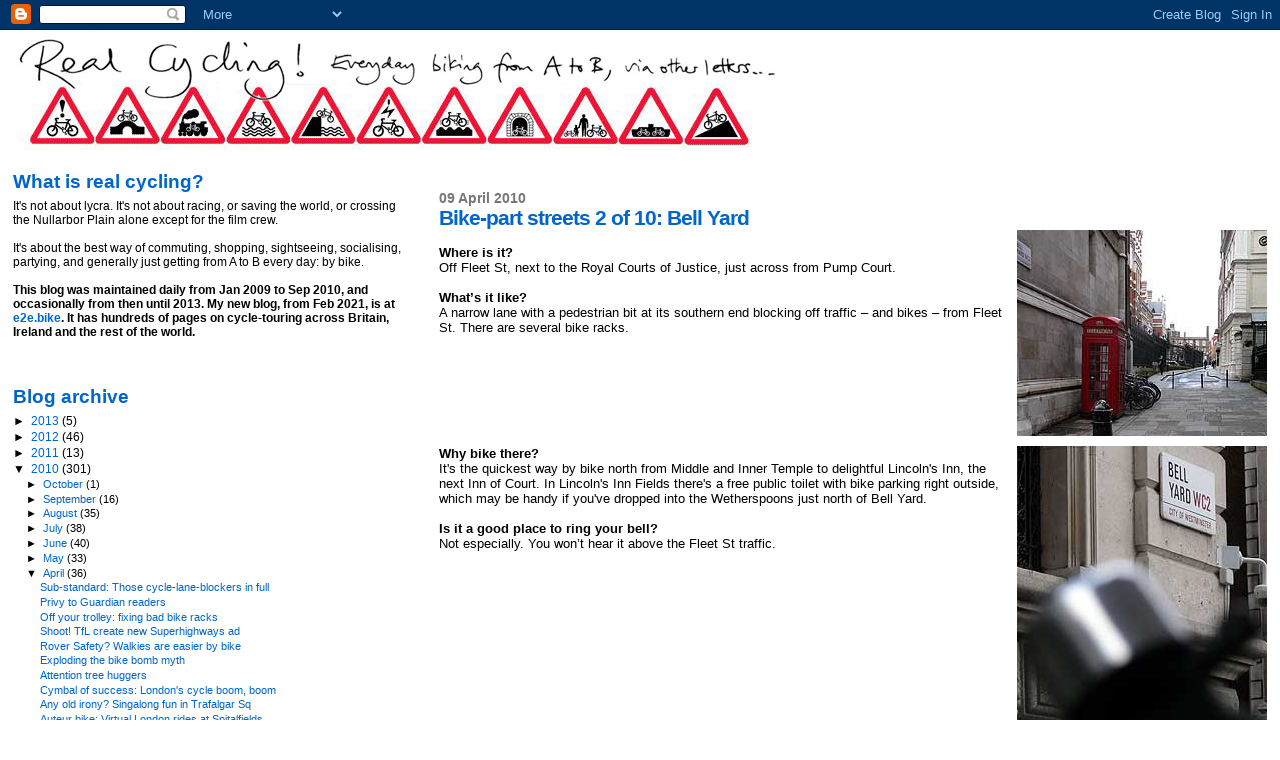

--- FILE ---
content_type: text/html; charset=UTF-8
request_url: https://realcycling.blogspot.com/2010/04/bike-part-streets-2-of-10-bell-yard.html
body_size: 8860
content:
<!DOCTYPE html>
<html dir='ltr'>
<head>
<link href='https://www.blogger.com/static/v1/widgets/2944754296-widget_css_bundle.css' rel='stylesheet' type='text/css'/>
<meta content='text/html; charset=UTF-8' http-equiv='Content-Type'/>
<meta content='blogger' name='generator'/>
<link href='https://realcycling.blogspot.com/favicon.ico' rel='icon' type='image/x-icon'/>
<link href='http://realcycling.blogspot.com/2010/04/bike-part-streets-2-of-10-bell-yard.html' rel='canonical'/>
<link rel="alternate" type="application/atom+xml" title="Real cycling - Atom" href="https://realcycling.blogspot.com/feeds/posts/default" />
<link rel="alternate" type="application/rss+xml" title="Real cycling - RSS" href="https://realcycling.blogspot.com/feeds/posts/default?alt=rss" />
<link rel="service.post" type="application/atom+xml" title="Real cycling - Atom" href="https://www.blogger.com/feeds/8570734860219292199/posts/default" />

<link rel="alternate" type="application/atom+xml" title="Real cycling - Atom" href="https://realcycling.blogspot.com/feeds/3962137167828148796/comments/default" />
<!--Can't find substitution for tag [blog.ieCssRetrofitLinks]-->
<link href='https://blogger.googleusercontent.com/img/b/R29vZ2xl/AVvXsEiTWdzI8LwI3EECSGPqQC4iFJOchc9bCrxpL1osO9cFtp7Y1iNwpa3ei2kEgFvOqe7YvP2Ghh5iFmWFuBB35upPHpWCEO5Vy3L3ZY48qSmQFZJvv6mIASjvIgglTwcrIdsJwrCjIyRpl_Y/s400/bell2.jpg' rel='image_src'/>
<meta content='http://realcycling.blogspot.com/2010/04/bike-part-streets-2-of-10-bell-yard.html' property='og:url'/>
<meta content='Bike-part streets 2 of 10: Bell Yard' property='og:title'/>
<meta content='Where is it? Off Fleet St, next to the Royal Courts of Justice, just across from Pump Court. What’s it like? A narrow lane with a pedestrian...' property='og:description'/>
<meta content='https://blogger.googleusercontent.com/img/b/R29vZ2xl/AVvXsEiTWdzI8LwI3EECSGPqQC4iFJOchc9bCrxpL1osO9cFtp7Y1iNwpa3ei2kEgFvOqe7YvP2Ghh5iFmWFuBB35upPHpWCEO5Vy3L3ZY48qSmQFZJvv6mIASjvIgglTwcrIdsJwrCjIyRpl_Y/w1200-h630-p-k-no-nu/bell2.jpg' property='og:image'/>
<title>Real cycling: Bike-part streets 2 of 10: Bell Yard</title>
<style id='page-skin-1' type='text/css'><!--
/*
* Blogger Template Style
*
* Sand Dollar
* by Jason Sutter
* Updated by Blogger Team
*/
body {
margin:0px;
padding:0px;
background:#ffffff;
color:#000000;
font-size: small;
}
#outer-wrapper {
font:normal normal 100% 'Trebuchet MS',Trebuchet,Verdana,Sans-Serif;
}
a {
color:#0066cc;
}
a:hover {
color:#0066CC;
}
a img {
border-width: 0;
}
#content-wrapper {
padding-top: 0;
padding-right: 1em;
padding-bottom: 0;
padding-left: 1em;
}
@media all  {
div#main {
float:right;
width:66%;
padding-top:30px;
padding-right:0;
padding-bottom:10px;
padding-left:1em;
border-left:dotted 1px #ffffff;
word-wrap: break-word; /* fix for long text breaking sidebar float in IE */
overflow: hidden;     /* fix for long non-text content breaking IE sidebar float */
}
div#sidebar {
margin-top:20px;
margin-right:0px;
margin-bottom:0px;
margin-left:0;
padding:0px;
text-align:left;
float: left;
width: 31%;
word-wrap: break-word; /* fix for long text breaking sidebar float in IE */
overflow: hidden;     /* fix for long non-text content breaking IE sidebar float */
}
}
@media handheld  {
div#main {
float:none;
width:90%;
}
div#sidebar {
padding-top:30px;
padding-right:7%;
padding-bottom:10px;
padding-left:3%;
}
}
#header {
padding-top:0px;
padding-right:0px;
padding-bottom:0px;
padding-left:0px;
margin-top:0px;
margin-right:0px;
margin-bottom:0px;
margin-left:0px;
border-bottom:dotted 1px #ffffff;
background:#ffffff;
}
h1 a:link  {
text-decoration:none;
color:#000000
}
h1 a:visited  {
text-decoration:none;
color:#000000
}
h1,h2,h3 {
margin: 0;
}
h1 {
padding-top:25px;
padding-right:0px;
padding-bottom:10px;
padding-left:5%;
color:#000000;
background:#ffffff;
font:normal bold 300% Verdana,Sans-Serif;
letter-spacing:-2px;
}
h3.post-title {
color:#0066CC;
font:normal bold 160% Verdana,Sans-Serif;
letter-spacing:-1px;
}
h3.post-title a,
h3.post-title a:visited {
color: #0066CC;
}
h2.date-header  {
margin-top:10px;
margin-right:0px;
margin-bottom:0px;
margin-left:0px;
color:#777777;
font: normal bold 105% 'Trebuchet MS',Trebuchet,Verdana,Sans-serif;
}
h4 {
color:#aa0033;
}
#sidebar h2 {
color:#0066CC;
margin:0px;
padding:0px;
font:normal bold 150% Verdana,Sans-serif;
}
#sidebar .widget {
margin-top:0px;
margin-right:0px;
margin-bottom:33px;
margin-left:0px;
padding-top:0px;
padding-right:0px;
padding-bottom:0px;
padding-left:0px;
font-size:95%;
}
#sidebar ul {
list-style-type:none;
padding-left: 0;
margin-top: 0;
}
#sidebar li {
margin-top:0px;
margin-right:0px;
margin-bottom:0px;
margin-left:0px;
padding-top:0px;
padding-right:0px;
padding-bottom:0px;
padding-left:0px;
list-style-type:none;
font-size:95%;
}
.description {
padding:0px;
margin-top:7px;
margin-right:12%;
margin-bottom:7px;
margin-left:5%;
color:#000000;
background:transparent;
font:bold 100% Verdana,Sans-Serif;
}
.post {
margin-top:0px;
margin-right:0px;
margin-bottom:30px;
margin-left:0px;
}
.post strong {
color:#000000;
font-weight:bold;
}
pre,code {
color:#0066CC;
}
strike {
color:#0066CC;
}
.post-footer  {
padding:0px;
margin:0px;
color:#444444;
font-size:80%;
}
.post-footer a {
border:none;
color:#968a0a;
text-decoration:none;
}
.post-footer a:hover {
text-decoration:underline;
}
#comments {
padding:0px;
font-size:110%;
font-weight:bold;
}
.comment-author {
margin-top: 10px;
}
.comment-body {
font-size:100%;
font-weight:normal;
color:black;
}
.comment-footer {
padding-bottom:20px;
color:#444444;
font-size:80%;
font-weight:normal;
display:inline;
margin-right:10px
}
.deleted-comment  {
font-style:italic;
color:gray;
}
.comment-link  {
margin-left:.6em;
}
.profile-textblock {
clear: both;
margin-left: 0;
}
.profile-img {
float: left;
margin-top: 0;
margin-right: 5px;
margin-bottom: 5px;
margin-left: 0;
border: 2px solid #ffffff;
}
#sidebar a:link  {
color:#0066CC;
text-decoration:none;
}
#sidebar a:active  {
color:#ff0000;
text-decoration:none;
}
#sidebar a:visited  {
color:sidebarlinkcolor;
text-decoration:none;
}
#sidebar a:hover {
color:#0066CC;
text-decoration:none;
}
.feed-links {
clear: both;
line-height: 2.5em;
}
#blog-pager-newer-link {
float: left;
}
#blog-pager-older-link {
float: right;
}
#blog-pager {
text-align: center;
}
.clear {
clear: both;
}
.widget-content {
margin-top: 0.5em;
}
/** Tweaks for layout editor preview */
body#layout #outer-wrapper {
margin-top: 0;
}
body#layout #main,
body#layout #sidebar {
margin-top: 10px;
padding-top: 0;
}

--></style>
<link href='https://www.blogger.com/dyn-css/authorization.css?targetBlogID=8570734860219292199&amp;zx=5c59e864-6c04-4a96-a2f7-0044651c1f74' media='none' onload='if(media!=&#39;all&#39;)media=&#39;all&#39;' rel='stylesheet'/><noscript><link href='https://www.blogger.com/dyn-css/authorization.css?targetBlogID=8570734860219292199&amp;zx=5c59e864-6c04-4a96-a2f7-0044651c1f74' rel='stylesheet'/></noscript>
<meta name='google-adsense-platform-account' content='ca-host-pub-1556223355139109'/>
<meta name='google-adsense-platform-domain' content='blogspot.com'/>

</head>
<body>
<div class='navbar section' id='navbar'><div class='widget Navbar' data-version='1' id='Navbar1'><script type="text/javascript">
    function setAttributeOnload(object, attribute, val) {
      if(window.addEventListener) {
        window.addEventListener('load',
          function(){ object[attribute] = val; }, false);
      } else {
        window.attachEvent('onload', function(){ object[attribute] = val; });
      }
    }
  </script>
<div id="navbar-iframe-container"></div>
<script type="text/javascript" src="https://apis.google.com/js/platform.js"></script>
<script type="text/javascript">
      gapi.load("gapi.iframes:gapi.iframes.style.bubble", function() {
        if (gapi.iframes && gapi.iframes.getContext) {
          gapi.iframes.getContext().openChild({
              url: 'https://www.blogger.com/navbar/8570734860219292199?po\x3d3962137167828148796\x26origin\x3dhttps://realcycling.blogspot.com',
              where: document.getElementById("navbar-iframe-container"),
              id: "navbar-iframe"
          });
        }
      });
    </script><script type="text/javascript">
(function() {
var script = document.createElement('script');
script.type = 'text/javascript';
script.src = '//pagead2.googlesyndication.com/pagead/js/google_top_exp.js';
var head = document.getElementsByTagName('head')[0];
if (head) {
head.appendChild(script);
}})();
</script>
</div></div>
<div id='outer-wrapper'><div id='wrap2'>
<!-- skip links for text browsers -->
<span id='skiplinks' style='display:none;'>
<a href='#main'>skip to main </a> |
      <a href='#sidebar'>skip to sidebar</a>
</span>
<div id='header-wrapper'>
<div class='header section' id='header'><div class='widget Header' data-version='1' id='Header1'>
<div id='header-inner'>
<a href='https://realcycling.blogspot.com/' style='display: block'>
<img alt='Real cycling' height='120px; ' id='Header1_headerimg' src='https://blogger.googleusercontent.com/img/b/R29vZ2xl/AVvXsEiCXcmt3nv4-wdfXGCAoSrQsgNzqzzaBXrv-0vnQZCBsqrKEh_2QFmmmpd3jrVXLgv67uruOHDYmp7fc9nwAQj76myWhARCqtCmXVzCPr9Vz9r_E3QtTKTS6uuvNb3BfXRck685uB_I4Kg/s1600/banner.jpg' style='display: block' width='784px; '/>
</a>
</div>
</div></div>
</div>
<div id='content-wrapper'>
<div id='crosscol-wrapper' style='text-align:center'>
<div class='crosscol no-items section' id='crosscol'></div>
</div>
<div id='main-wrapper'>
<div class='main section' id='main'><div class='widget Blog' data-version='1' id='Blog1'>
<div class='blog-posts hfeed'>

          <div class="date-outer">
        
<h2 class='date-header'><span>09 April 2010</span></h2>

          <div class="date-posts">
        
<div class='post-outer'>
<div class='post hentry uncustomized-post-template' itemprop='blogPost' itemscope='itemscope' itemtype='http://schema.org/BlogPosting'>
<meta content='https://blogger.googleusercontent.com/img/b/R29vZ2xl/AVvXsEiTWdzI8LwI3EECSGPqQC4iFJOchc9bCrxpL1osO9cFtp7Y1iNwpa3ei2kEgFvOqe7YvP2Ghh5iFmWFuBB35upPHpWCEO5Vy3L3ZY48qSmQFZJvv6mIASjvIgglTwcrIdsJwrCjIyRpl_Y/s400/bell2.jpg' itemprop='image_url'/>
<meta content='8570734860219292199' itemprop='blogId'/>
<meta content='3962137167828148796' itemprop='postId'/>
<a name='3962137167828148796'></a>
<h3 class='post-title entry-title' itemprop='name'>
Bike-part streets 2 of 10: Bell Yard
</h3>
<div class='post-header'>
<div class='post-header-line-1'></div>
</div>
<div class='post-body entry-content' id='post-body-3962137167828148796' itemprop='description articleBody'>
<img alt="" border="0" id="BLOGGER_PHOTO_ID_5457489671248344706" src="https://blogger.googleusercontent.com/img/b/R29vZ2xl/AVvXsEiTWdzI8LwI3EECSGPqQC4iFJOchc9bCrxpL1osO9cFtp7Y1iNwpa3ei2kEgFvOqe7YvP2Ghh5iFmWFuBB35upPHpWCEO5Vy3L3ZY48qSmQFZJvv6mIASjvIgglTwcrIdsJwrCjIyRpl_Y/s400/bell2.jpg" style="float:right; margin:0 0 10px 10px;width: 250px; height: 206px;" /><br /><strong>Where is it?</strong><br />Off Fleet St, next to the Royal Courts of Justice, just across from Pump Court. <br /><br /><strong>What&#8217;s it like?</strong><br />A narrow lane with a pedestrian bit at its southern end blocking off traffic &#8211; and bikes &#8211; from Fleet St. There are several bike racks.<br /><br /><br clear=all><img alt="" border="0" id="BLOGGER_PHOTO_ID_5457489544958768802" src="https://blogger.googleusercontent.com/img/b/R29vZ2xl/AVvXsEiqifMzy1VgsCM04lNXNRWkp9659hDrTN7VtIXkL3iR0ld7maAs1KKmUzgvqErX9Rtm6N3HgKHr_fsHJ60IMtKR_sZtUZVpA2FbEtHRuvzSjGicJV7OJT5ZvHTAEEtIkdvo6gWTPg7aE_M/s400/bell1.jpg" style="float:right; margin:0 0 10px 10px;width: 250px; height: 289px;" /><strong>Why bike there?</strong><br />It's the quickest way by bike north from Middle and Inner Temple to delightful Lincoln's Inn, the next Inn of Court. In Lincoln's Inn Fields there's a free public toilet with bike parking right outside, which may be handy if you've dropped into the Wetherspoons just north of Bell Yard.<br /><br /><strong>Is it a good place to ring your bell? </strong><br />Not especially. You won&#8217;t hear it above the Fleet St traffic.
<div style='clear: both;'></div>
</div>
<div class='post-footer'>
<div class='post-footer-line post-footer-line-1'>
<span class='post-author vcard'>
</span>
<span class='post-timestamp'>
Posted
<meta content='http://realcycling.blogspot.com/2010/04/bike-part-streets-2-of-10-bell-yard.html' itemprop='url'/>
<a class='timestamp-link' href='https://realcycling.blogspot.com/2010/04/bike-part-streets-2-of-10-bell-yard.html' rel='bookmark' title='permanent link'><abbr class='published' itemprop='datePublished' title='2010-04-09T06:05:00+01:00'>Friday, April 09, 2010</abbr></a>
</span>
<span class='post-comment-link'>
</span>
<span class='post-icons'>
<span class='item-action'>
<a href='https://www.blogger.com/email-post/8570734860219292199/3962137167828148796' title='Email Post'>
<img alt='' class='icon-action' height='13' src='https://resources.blogblog.com/img/icon18_email.gif' width='18'/>
</a>
</span>
<span class='item-control blog-admin pid-1650850315'>
<a href='https://www.blogger.com/post-edit.g?blogID=8570734860219292199&postID=3962137167828148796&from=pencil' title='Edit Post'>
<img alt='' class='icon-action' height='18' src='https://resources.blogblog.com/img/icon18_edit_allbkg.gif' width='18'/>
</a>
</span>
</span>
<div class='post-share-buttons goog-inline-block'>
</div>
</div>
<div class='post-footer-line post-footer-line-2'>
<span class='post-labels'>
Labels:
<a href='https://realcycling.blogspot.com/search/label/bike%20parts' rel='tag'>bike parts</a>,
<a href='https://realcycling.blogspot.com/search/label/street' rel='tag'>street</a>
</span>
</div>
<div class='post-footer-line post-footer-line-3'>
<span class='post-location'>
</span>
</div>
</div>
</div>
<div class='comments' id='comments'>
<a name='comments'></a>
<h4>No comments:</h4>
<div id='Blog1_comments-block-wrapper'>
<dl class='avatar-comment-indent' id='comments-block'>
</dl>
</div>
<p class='comment-footer'>
<div class='comment-form'>
<a name='comment-form'></a>
<h4 id='comment-post-message'>Post a Comment</h4>
<p>
</p>
<a href='https://www.blogger.com/comment/frame/8570734860219292199?po=3962137167828148796&hl=en&saa=85391&origin=https://realcycling.blogspot.com' id='comment-editor-src'></a>
<iframe allowtransparency='true' class='blogger-iframe-colorize blogger-comment-from-post' frameborder='0' height='410px' id='comment-editor' name='comment-editor' src='' width='100%'></iframe>
<script src='https://www.blogger.com/static/v1/jsbin/2830521187-comment_from_post_iframe.js' type='text/javascript'></script>
<script type='text/javascript'>
      BLOG_CMT_createIframe('https://www.blogger.com/rpc_relay.html');
    </script>
</div>
</p>
</div>
</div>

        </div></div>
      
</div>
<div class='blog-pager' id='blog-pager'>
<span id='blog-pager-newer-link'>
<a class='blog-pager-newer-link' href='https://realcycling.blogspot.com/2010/04/paint-your-wagon-deco-bike-in.html' id='Blog1_blog-pager-newer-link' title='Newer Post'>Newer Post</a>
</span>
<span id='blog-pager-older-link'>
<a class='blog-pager-older-link' href='https://realcycling.blogspot.com/2010/04/bike-part-streets-1-of-10-pump-court.html' id='Blog1_blog-pager-older-link' title='Older Post'>Older Post</a>
</span>
<a class='home-link' href='https://realcycling.blogspot.com/'>Home</a>
</div>
<div class='clear'></div>
<div class='post-feeds'>
<div class='feed-links'>
Subscribe to:
<a class='feed-link' href='https://realcycling.blogspot.com/feeds/3962137167828148796/comments/default' target='_blank' type='application/atom+xml'>Post Comments (Atom)</a>
</div>
</div>
</div></div>
</div>
<div id='sidebar-wrapper'>
<div class='sidebar section' id='sidebar'><div class='widget Text' data-version='1' id='Text1'>
<h2 class='title'>What is real cycling?</h2>
<div class='widget-content'>
It's not about lycra. It's not about racing, or saving the world, or crossing the Nullarbor Plain alone except for the film crew.<br /><br />It's about the best way of commuting, shopping, sightseeing, socialising, partying, and generally just getting from A to B every day: by bike. <div style="font-weight: normal;"><br /></div><div><b>This blog was maintained daily from Jan 2009 to Sep 2010, and occasionally from then until 2013. My new blog, from Feb 2021, is at <a href="http://www.e2e.bike/">e2e.bike</a>. It has hundreds of pages on cycle-touring across Britain, Ireland and the rest of the world.</b><br /><br /></div>
</div>
<div class='clear'></div>
</div><div class='widget BlogArchive' data-version='1' id='BlogArchive2'>
<h2>Blog archive</h2>
<div class='widget-content'>
<div id='ArchiveList'>
<div id='BlogArchive2_ArchiveList'>
<ul class='hierarchy'>
<li class='archivedate collapsed'>
<a class='toggle' href='javascript:void(0)'>
<span class='zippy'>

        &#9658;&#160;
      
</span>
</a>
<a class='post-count-link' href='https://realcycling.blogspot.com/2013/'>
2013
</a>
<span class='post-count' dir='ltr'>(5)</span>
<ul class='hierarchy'>
<li class='archivedate collapsed'>
<a class='toggle' href='javascript:void(0)'>
<span class='zippy'>

        &#9658;&#160;
      
</span>
</a>
<a class='post-count-link' href='https://realcycling.blogspot.com/2013/06/'>
June
</a>
<span class='post-count' dir='ltr'>(1)</span>
</li>
</ul>
<ul class='hierarchy'>
<li class='archivedate collapsed'>
<a class='toggle' href='javascript:void(0)'>
<span class='zippy'>

        &#9658;&#160;
      
</span>
</a>
<a class='post-count-link' href='https://realcycling.blogspot.com/2013/05/'>
May
</a>
<span class='post-count' dir='ltr'>(1)</span>
</li>
</ul>
<ul class='hierarchy'>
<li class='archivedate collapsed'>
<a class='toggle' href='javascript:void(0)'>
<span class='zippy'>

        &#9658;&#160;
      
</span>
</a>
<a class='post-count-link' href='https://realcycling.blogspot.com/2013/04/'>
April
</a>
<span class='post-count' dir='ltr'>(2)</span>
</li>
</ul>
<ul class='hierarchy'>
<li class='archivedate collapsed'>
<a class='toggle' href='javascript:void(0)'>
<span class='zippy'>

        &#9658;&#160;
      
</span>
</a>
<a class='post-count-link' href='https://realcycling.blogspot.com/2013/01/'>
January
</a>
<span class='post-count' dir='ltr'>(1)</span>
</li>
</ul>
</li>
</ul>
<ul class='hierarchy'>
<li class='archivedate collapsed'>
<a class='toggle' href='javascript:void(0)'>
<span class='zippy'>

        &#9658;&#160;
      
</span>
</a>
<a class='post-count-link' href='https://realcycling.blogspot.com/2012/'>
2012
</a>
<span class='post-count' dir='ltr'>(46)</span>
<ul class='hierarchy'>
<li class='archivedate collapsed'>
<a class='toggle' href='javascript:void(0)'>
<span class='zippy'>

        &#9658;&#160;
      
</span>
</a>
<a class='post-count-link' href='https://realcycling.blogspot.com/2012/12/'>
December
</a>
<span class='post-count' dir='ltr'>(2)</span>
</li>
</ul>
<ul class='hierarchy'>
<li class='archivedate collapsed'>
<a class='toggle' href='javascript:void(0)'>
<span class='zippy'>

        &#9658;&#160;
      
</span>
</a>
<a class='post-count-link' href='https://realcycling.blogspot.com/2012/11/'>
November
</a>
<span class='post-count' dir='ltr'>(2)</span>
</li>
</ul>
<ul class='hierarchy'>
<li class='archivedate collapsed'>
<a class='toggle' href='javascript:void(0)'>
<span class='zippy'>

        &#9658;&#160;
      
</span>
</a>
<a class='post-count-link' href='https://realcycling.blogspot.com/2012/10/'>
October
</a>
<span class='post-count' dir='ltr'>(3)</span>
</li>
</ul>
<ul class='hierarchy'>
<li class='archivedate collapsed'>
<a class='toggle' href='javascript:void(0)'>
<span class='zippy'>

        &#9658;&#160;
      
</span>
</a>
<a class='post-count-link' href='https://realcycling.blogspot.com/2012/09/'>
September
</a>
<span class='post-count' dir='ltr'>(2)</span>
</li>
</ul>
<ul class='hierarchy'>
<li class='archivedate collapsed'>
<a class='toggle' href='javascript:void(0)'>
<span class='zippy'>

        &#9658;&#160;
      
</span>
</a>
<a class='post-count-link' href='https://realcycling.blogspot.com/2012/08/'>
August
</a>
<span class='post-count' dir='ltr'>(3)</span>
</li>
</ul>
<ul class='hierarchy'>
<li class='archivedate collapsed'>
<a class='toggle' href='javascript:void(0)'>
<span class='zippy'>

        &#9658;&#160;
      
</span>
</a>
<a class='post-count-link' href='https://realcycling.blogspot.com/2012/07/'>
July
</a>
<span class='post-count' dir='ltr'>(7)</span>
</li>
</ul>
<ul class='hierarchy'>
<li class='archivedate collapsed'>
<a class='toggle' href='javascript:void(0)'>
<span class='zippy'>

        &#9658;&#160;
      
</span>
</a>
<a class='post-count-link' href='https://realcycling.blogspot.com/2012/06/'>
June
</a>
<span class='post-count' dir='ltr'>(10)</span>
</li>
</ul>
<ul class='hierarchy'>
<li class='archivedate collapsed'>
<a class='toggle' href='javascript:void(0)'>
<span class='zippy'>

        &#9658;&#160;
      
</span>
</a>
<a class='post-count-link' href='https://realcycling.blogspot.com/2012/05/'>
May
</a>
<span class='post-count' dir='ltr'>(3)</span>
</li>
</ul>
<ul class='hierarchy'>
<li class='archivedate collapsed'>
<a class='toggle' href='javascript:void(0)'>
<span class='zippy'>

        &#9658;&#160;
      
</span>
</a>
<a class='post-count-link' href='https://realcycling.blogspot.com/2012/03/'>
March
</a>
<span class='post-count' dir='ltr'>(3)</span>
</li>
</ul>
<ul class='hierarchy'>
<li class='archivedate collapsed'>
<a class='toggle' href='javascript:void(0)'>
<span class='zippy'>

        &#9658;&#160;
      
</span>
</a>
<a class='post-count-link' href='https://realcycling.blogspot.com/2012/02/'>
February
</a>
<span class='post-count' dir='ltr'>(6)</span>
</li>
</ul>
<ul class='hierarchy'>
<li class='archivedate collapsed'>
<a class='toggle' href='javascript:void(0)'>
<span class='zippy'>

        &#9658;&#160;
      
</span>
</a>
<a class='post-count-link' href='https://realcycling.blogspot.com/2012/01/'>
January
</a>
<span class='post-count' dir='ltr'>(5)</span>
</li>
</ul>
</li>
</ul>
<ul class='hierarchy'>
<li class='archivedate collapsed'>
<a class='toggle' href='javascript:void(0)'>
<span class='zippy'>

        &#9658;&#160;
      
</span>
</a>
<a class='post-count-link' href='https://realcycling.blogspot.com/2011/'>
2011
</a>
<span class='post-count' dir='ltr'>(13)</span>
<ul class='hierarchy'>
<li class='archivedate collapsed'>
<a class='toggle' href='javascript:void(0)'>
<span class='zippy'>

        &#9658;&#160;
      
</span>
</a>
<a class='post-count-link' href='https://realcycling.blogspot.com/2011/12/'>
December
</a>
<span class='post-count' dir='ltr'>(4)</span>
</li>
</ul>
<ul class='hierarchy'>
<li class='archivedate collapsed'>
<a class='toggle' href='javascript:void(0)'>
<span class='zippy'>

        &#9658;&#160;
      
</span>
</a>
<a class='post-count-link' href='https://realcycling.blogspot.com/2011/11/'>
November
</a>
<span class='post-count' dir='ltr'>(9)</span>
</li>
</ul>
</li>
</ul>
<ul class='hierarchy'>
<li class='archivedate expanded'>
<a class='toggle' href='javascript:void(0)'>
<span class='zippy toggle-open'>

        &#9660;&#160;
      
</span>
</a>
<a class='post-count-link' href='https://realcycling.blogspot.com/2010/'>
2010
</a>
<span class='post-count' dir='ltr'>(301)</span>
<ul class='hierarchy'>
<li class='archivedate collapsed'>
<a class='toggle' href='javascript:void(0)'>
<span class='zippy'>

        &#9658;&#160;
      
</span>
</a>
<a class='post-count-link' href='https://realcycling.blogspot.com/2010/10/'>
October
</a>
<span class='post-count' dir='ltr'>(1)</span>
</li>
</ul>
<ul class='hierarchy'>
<li class='archivedate collapsed'>
<a class='toggle' href='javascript:void(0)'>
<span class='zippy'>

        &#9658;&#160;
      
</span>
</a>
<a class='post-count-link' href='https://realcycling.blogspot.com/2010/09/'>
September
</a>
<span class='post-count' dir='ltr'>(16)</span>
</li>
</ul>
<ul class='hierarchy'>
<li class='archivedate collapsed'>
<a class='toggle' href='javascript:void(0)'>
<span class='zippy'>

        &#9658;&#160;
      
</span>
</a>
<a class='post-count-link' href='https://realcycling.blogspot.com/2010/08/'>
August
</a>
<span class='post-count' dir='ltr'>(35)</span>
</li>
</ul>
<ul class='hierarchy'>
<li class='archivedate collapsed'>
<a class='toggle' href='javascript:void(0)'>
<span class='zippy'>

        &#9658;&#160;
      
</span>
</a>
<a class='post-count-link' href='https://realcycling.blogspot.com/2010/07/'>
July
</a>
<span class='post-count' dir='ltr'>(38)</span>
</li>
</ul>
<ul class='hierarchy'>
<li class='archivedate collapsed'>
<a class='toggle' href='javascript:void(0)'>
<span class='zippy'>

        &#9658;&#160;
      
</span>
</a>
<a class='post-count-link' href='https://realcycling.blogspot.com/2010/06/'>
June
</a>
<span class='post-count' dir='ltr'>(40)</span>
</li>
</ul>
<ul class='hierarchy'>
<li class='archivedate collapsed'>
<a class='toggle' href='javascript:void(0)'>
<span class='zippy'>

        &#9658;&#160;
      
</span>
</a>
<a class='post-count-link' href='https://realcycling.blogspot.com/2010/05/'>
May
</a>
<span class='post-count' dir='ltr'>(33)</span>
</li>
</ul>
<ul class='hierarchy'>
<li class='archivedate expanded'>
<a class='toggle' href='javascript:void(0)'>
<span class='zippy toggle-open'>

        &#9660;&#160;
      
</span>
</a>
<a class='post-count-link' href='https://realcycling.blogspot.com/2010/04/'>
April
</a>
<span class='post-count' dir='ltr'>(36)</span>
<ul class='posts'>
<li><a href='https://realcycling.blogspot.com/2010/04/those-cycle-lane-bad-parkers-in-full.html'>Sub-standard: Those cycle-lane-blockers in full</a></li>
<li><a href='https://realcycling.blogspot.com/2010/04/privy-to-guardian-readers.html'>Privy to Guardian readers</a></li>
<li><a href='https://realcycling.blogspot.com/2010/04/off-your-trolley-fixing-bad-bike-racks.html'>Off your trolley: fixing bad bike racks</a></li>
<li><a href='https://realcycling.blogspot.com/2010/04/shoot-tfl-create-new-superhighways-ad.html'>Shoot! TfL create new Superhighways ad</a></li>
<li><a href='https://realcycling.blogspot.com/2010/04/rover-safety-walkies-are-easier-by-bike.html'>Rover Safety? Walkies are easier by bike</a></li>
<li><a href='https://realcycling.blogspot.com/2010/04/exploding-bike-bomb-myth.html'>Exploding the bike bomb myth</a></li>
<li><a href='https://realcycling.blogspot.com/2010/04/attention-tree-huggers.html'>Attention tree huggers</a></li>
<li><a href='https://realcycling.blogspot.com/2010/04/cymbal-of-success-londons-cycle-boom.html'>Cymbal of success: London&#39;s cycle boom, boom</a></li>
<li><a href='https://realcycling.blogspot.com/2010/04/any-old-irony-singalong-fun-in.html'>Any old irony? Singalong fun in Trafalgar Sq</a></li>
<li><a href='https://realcycling.blogspot.com/2010/04/auteur-bike-virtual-london-rides-at.html'>Auteur bike: Virtual London rides at Spitalfields</a></li>
<li><a href='https://realcycling.blogspot.com/2010/04/celebrating-english-values-by-george.html'>Celebrating English values, by George</a></li>
<li><a href='https://realcycling.blogspot.com/2010/04/uncommon-problems-at-clapham-junction.html'>Uncommon problems at Clapham junction</a></li>
<li><a href='https://realcycling.blogspot.com/2010/04/rail-cycling-hull-slips-in-new-bike.html'>Rail cycling: Hull slips in a new bike sign</a></li>
<li><a href='https://realcycling.blogspot.com/2010/04/bike-part-streets-10-of-10-locks-lane.html'>Bike-part streets 10 of 10: Locks Lane</a></li>
<li><a href='https://realcycling.blogspot.com/2010/04/bike-part-streets-9-of-10-tyers-street.html'>Bike-part streets 9 of 10: Tyers Street</a></li>
<li><a href='https://realcycling.blogspot.com/2010/04/man-forced-to-cycle-onto-ferry.html'>&#39;Man forced to cycle onto ferry&#39;</a></li>
<li><a href='https://realcycling.blogspot.com/2010/04/bike-part-streets-8-of-10-basket.html'>Bike-part streets 8 of 10: Basket Gardens</a></li>
<li><a href='https://realcycling.blogspot.com/2010/04/what-london-can-learn-from-danish.html'>What London can learn from Danish hotel&#39;s pedal power</a></li>
<li><a href='https://realcycling.blogspot.com/2010/04/london-cycle-parking-naked-truth.html'>London cycle parking: naked truth</a></li>
<li><a href='https://realcycling.blogspot.com/2010/04/extra-critical-mass-tonight.html'>Extra Critical Mass tonight</a></li>
<li><a href='https://realcycling.blogspot.com/2010/04/bike-part-streets-7-of-10-panyer-alley.html'>Bike-part streets 7 of 10: Panyer Alley</a></li>
<li><a href='https://realcycling.blogspot.com/2010/04/bike-part-streets-6-of-10-helmet-row.html'>Bike-part streets 6 of 10: Helmet Row</a></li>
<li><a href='https://realcycling.blogspot.com/2010/04/bike-part-streets-5-of-10-links-yard.html'>Bike-part streets 5 of 10: Links Yard</a></li>
<li><a href='https://realcycling.blogspot.com/2010/04/bike-part-streets-4-of-10-cable-street.html'>Bike-part streets 4 of 10: Cable Street</a></li>
<li><a href='https://realcycling.blogspot.com/2010/04/bike-part-streets-3-of-10-saddle-yard.html'>Bike-part streets 3 of 10: Saddle Yard</a></li>
<li><a href='https://realcycling.blogspot.com/2010/04/pet-project-lambeths-dog-streets.html'>Pet project: Lambeth&#39;s dog streets</a></li>
<li><a href='https://realcycling.blogspot.com/2010/04/paint-your-wagon-deco-bike-in.html'>Paint your wagon: Deco bike in Kennington</a></li>
<li><a href='https://realcycling.blogspot.com/2010/04/bike-part-streets-2-of-10-bell-yard.html'>Bike-part streets 2 of 10: Bell Yard</a></li>
<li><a href='https://realcycling.blogspot.com/2010/04/bike-part-streets-1-of-10-pump-court.html'>Bike-part streets 1 of 10: Pump Court</a></li>
<li><a href='https://realcycling.blogspot.com/2010/04/bikes-are-good-for-you-parkinsons.html'>Bikes are good for you: Parkinson&#39;s sufferer can s...</a></li>
<li><a href='https://realcycling.blogspot.com/2010/04/cant-read-cant-drive-but-can-swear.html'>Can&#39;t read, can&#39;t drive, but can swear a little</a></li>
<li><a href='https://realcycling.blogspot.com/2010/04/rack-enquiry-why-top-deck-is-best-at.html'>The Rack Enquiry: Why top deck is best at Euston</a></li>
<li><a href='https://realcycling.blogspot.com/2010/04/getting-to-bottom-of-saddle-soreness-at.html'>Getting to the bottom of saddle soreness at Broadw...</a></li>
<li><a href='https://realcycling.blogspot.com/2010/04/more-best-bike-city-lists.html'>More &#39;best bike city&#39; lists</a></li>
<li><a href='https://realcycling.blogspot.com/2010/04/cycling-etiquette-1910-style.html'>Cycling etiquette, 1895-style</a></li>
<li><a href='https://realcycling.blogspot.com/2010/04/oxford-sts-rubbish-parking.html'>Oxford St&#39;s rubbish parking</a></li>
</ul>
</li>
</ul>
<ul class='hierarchy'>
<li class='archivedate collapsed'>
<a class='toggle' href='javascript:void(0)'>
<span class='zippy'>

        &#9658;&#160;
      
</span>
</a>
<a class='post-count-link' href='https://realcycling.blogspot.com/2010/03/'>
March
</a>
<span class='post-count' dir='ltr'>(38)</span>
</li>
</ul>
<ul class='hierarchy'>
<li class='archivedate collapsed'>
<a class='toggle' href='javascript:void(0)'>
<span class='zippy'>

        &#9658;&#160;
      
</span>
</a>
<a class='post-count-link' href='https://realcycling.blogspot.com/2010/02/'>
February
</a>
<span class='post-count' dir='ltr'>(29)</span>
</li>
</ul>
<ul class='hierarchy'>
<li class='archivedate collapsed'>
<a class='toggle' href='javascript:void(0)'>
<span class='zippy'>

        &#9658;&#160;
      
</span>
</a>
<a class='post-count-link' href='https://realcycling.blogspot.com/2010/01/'>
January
</a>
<span class='post-count' dir='ltr'>(35)</span>
</li>
</ul>
</li>
</ul>
<ul class='hierarchy'>
<li class='archivedate collapsed'>
<a class='toggle' href='javascript:void(0)'>
<span class='zippy'>

        &#9658;&#160;
      
</span>
</a>
<a class='post-count-link' href='https://realcycling.blogspot.com/2009/'>
2009
</a>
<span class='post-count' dir='ltr'>(412)</span>
<ul class='hierarchy'>
<li class='archivedate collapsed'>
<a class='toggle' href='javascript:void(0)'>
<span class='zippy'>

        &#9658;&#160;
      
</span>
</a>
<a class='post-count-link' href='https://realcycling.blogspot.com/2009/12/'>
December
</a>
<span class='post-count' dir='ltr'>(34)</span>
</li>
</ul>
<ul class='hierarchy'>
<li class='archivedate collapsed'>
<a class='toggle' href='javascript:void(0)'>
<span class='zippy'>

        &#9658;&#160;
      
</span>
</a>
<a class='post-count-link' href='https://realcycling.blogspot.com/2009/11/'>
November
</a>
<span class='post-count' dir='ltr'>(31)</span>
</li>
</ul>
<ul class='hierarchy'>
<li class='archivedate collapsed'>
<a class='toggle' href='javascript:void(0)'>
<span class='zippy'>

        &#9658;&#160;
      
</span>
</a>
<a class='post-count-link' href='https://realcycling.blogspot.com/2009/10/'>
October
</a>
<span class='post-count' dir='ltr'>(31)</span>
</li>
</ul>
<ul class='hierarchy'>
<li class='archivedate collapsed'>
<a class='toggle' href='javascript:void(0)'>
<span class='zippy'>

        &#9658;&#160;
      
</span>
</a>
<a class='post-count-link' href='https://realcycling.blogspot.com/2009/09/'>
September
</a>
<span class='post-count' dir='ltr'>(38)</span>
</li>
</ul>
<ul class='hierarchy'>
<li class='archivedate collapsed'>
<a class='toggle' href='javascript:void(0)'>
<span class='zippy'>

        &#9658;&#160;
      
</span>
</a>
<a class='post-count-link' href='https://realcycling.blogspot.com/2009/08/'>
August
</a>
<span class='post-count' dir='ltr'>(33)</span>
</li>
</ul>
<ul class='hierarchy'>
<li class='archivedate collapsed'>
<a class='toggle' href='javascript:void(0)'>
<span class='zippy'>

        &#9658;&#160;
      
</span>
</a>
<a class='post-count-link' href='https://realcycling.blogspot.com/2009/07/'>
July
</a>
<span class='post-count' dir='ltr'>(33)</span>
</li>
</ul>
<ul class='hierarchy'>
<li class='archivedate collapsed'>
<a class='toggle' href='javascript:void(0)'>
<span class='zippy'>

        &#9658;&#160;
      
</span>
</a>
<a class='post-count-link' href='https://realcycling.blogspot.com/2009/06/'>
June
</a>
<span class='post-count' dir='ltr'>(31)</span>
</li>
</ul>
<ul class='hierarchy'>
<li class='archivedate collapsed'>
<a class='toggle' href='javascript:void(0)'>
<span class='zippy'>

        &#9658;&#160;
      
</span>
</a>
<a class='post-count-link' href='https://realcycling.blogspot.com/2009/05/'>
May
</a>
<span class='post-count' dir='ltr'>(47)</span>
</li>
</ul>
<ul class='hierarchy'>
<li class='archivedate collapsed'>
<a class='toggle' href='javascript:void(0)'>
<span class='zippy'>

        &#9658;&#160;
      
</span>
</a>
<a class='post-count-link' href='https://realcycling.blogspot.com/2009/04/'>
April
</a>
<span class='post-count' dir='ltr'>(40)</span>
</li>
</ul>
<ul class='hierarchy'>
<li class='archivedate collapsed'>
<a class='toggle' href='javascript:void(0)'>
<span class='zippy'>

        &#9658;&#160;
      
</span>
</a>
<a class='post-count-link' href='https://realcycling.blogspot.com/2009/03/'>
March
</a>
<span class='post-count' dir='ltr'>(37)</span>
</li>
</ul>
<ul class='hierarchy'>
<li class='archivedate collapsed'>
<a class='toggle' href='javascript:void(0)'>
<span class='zippy'>

        &#9658;&#160;
      
</span>
</a>
<a class='post-count-link' href='https://realcycling.blogspot.com/2009/02/'>
February
</a>
<span class='post-count' dir='ltr'>(35)</span>
</li>
</ul>
<ul class='hierarchy'>
<li class='archivedate collapsed'>
<a class='toggle' href='javascript:void(0)'>
<span class='zippy'>

        &#9658;&#160;
      
</span>
</a>
<a class='post-count-link' href='https://realcycling.blogspot.com/2009/01/'>
January
</a>
<span class='post-count' dir='ltr'>(22)</span>
</li>
</ul>
</li>
</ul>
</div>
</div>
<div class='clear'></div>
</div>
</div></div>
</div>
<!-- spacer for skins that want sidebar and main to be the same height-->
<div class='clear'>&#160;</div>
</div>
<!-- end content-wrapper -->
</div></div>
<!-- end outer-wrapper -->

<script type="text/javascript" src="https://www.blogger.com/static/v1/widgets/2028843038-widgets.js"></script>
<script type='text/javascript'>
window['__wavt'] = 'AOuZoY406cCHr39I_21VYLar9qShs6pkmQ:1769059366572';_WidgetManager._Init('//www.blogger.com/rearrange?blogID\x3d8570734860219292199','//realcycling.blogspot.com/2010/04/bike-part-streets-2-of-10-bell-yard.html','8570734860219292199');
_WidgetManager._SetDataContext([{'name': 'blog', 'data': {'blogId': '8570734860219292199', 'title': 'Real cycling', 'url': 'https://realcycling.blogspot.com/2010/04/bike-part-streets-2-of-10-bell-yard.html', 'canonicalUrl': 'http://realcycling.blogspot.com/2010/04/bike-part-streets-2-of-10-bell-yard.html', 'homepageUrl': 'https://realcycling.blogspot.com/', 'searchUrl': 'https://realcycling.blogspot.com/search', 'canonicalHomepageUrl': 'http://realcycling.blogspot.com/', 'blogspotFaviconUrl': 'https://realcycling.blogspot.com/favicon.ico', 'bloggerUrl': 'https://www.blogger.com', 'hasCustomDomain': false, 'httpsEnabled': true, 'enabledCommentProfileImages': true, 'gPlusViewType': 'FILTERED_POSTMOD', 'adultContent': false, 'analyticsAccountNumber': '', 'encoding': 'UTF-8', 'locale': 'en', 'localeUnderscoreDelimited': 'en', 'languageDirection': 'ltr', 'isPrivate': false, 'isMobile': false, 'isMobileRequest': false, 'mobileClass': '', 'isPrivateBlog': false, 'isDynamicViewsAvailable': true, 'feedLinks': '\x3clink rel\x3d\x22alternate\x22 type\x3d\x22application/atom+xml\x22 title\x3d\x22Real cycling - Atom\x22 href\x3d\x22https://realcycling.blogspot.com/feeds/posts/default\x22 /\x3e\n\x3clink rel\x3d\x22alternate\x22 type\x3d\x22application/rss+xml\x22 title\x3d\x22Real cycling - RSS\x22 href\x3d\x22https://realcycling.blogspot.com/feeds/posts/default?alt\x3drss\x22 /\x3e\n\x3clink rel\x3d\x22service.post\x22 type\x3d\x22application/atom+xml\x22 title\x3d\x22Real cycling - Atom\x22 href\x3d\x22https://www.blogger.com/feeds/8570734860219292199/posts/default\x22 /\x3e\n\n\x3clink rel\x3d\x22alternate\x22 type\x3d\x22application/atom+xml\x22 title\x3d\x22Real cycling - Atom\x22 href\x3d\x22https://realcycling.blogspot.com/feeds/3962137167828148796/comments/default\x22 /\x3e\n', 'meTag': '', 'adsenseHostId': 'ca-host-pub-1556223355139109', 'adsenseHasAds': false, 'adsenseAutoAds': false, 'boqCommentIframeForm': true, 'loginRedirectParam': '', 'view': '', 'dynamicViewsCommentsSrc': '//www.blogblog.com/dynamicviews/4224c15c4e7c9321/js/comments.js', 'dynamicViewsScriptSrc': '//www.blogblog.com/dynamicviews/6e0d22adcfa5abea', 'plusOneApiSrc': 'https://apis.google.com/js/platform.js', 'disableGComments': true, 'interstitialAccepted': false, 'sharing': {'platforms': [{'name': 'Get link', 'key': 'link', 'shareMessage': 'Get link', 'target': ''}, {'name': 'Facebook', 'key': 'facebook', 'shareMessage': 'Share to Facebook', 'target': 'facebook'}, {'name': 'BlogThis!', 'key': 'blogThis', 'shareMessage': 'BlogThis!', 'target': 'blog'}, {'name': 'X', 'key': 'twitter', 'shareMessage': 'Share to X', 'target': 'twitter'}, {'name': 'Pinterest', 'key': 'pinterest', 'shareMessage': 'Share to Pinterest', 'target': 'pinterest'}, {'name': 'Email', 'key': 'email', 'shareMessage': 'Email', 'target': 'email'}], 'disableGooglePlus': true, 'googlePlusShareButtonWidth': 0, 'googlePlusBootstrap': '\x3cscript type\x3d\x22text/javascript\x22\x3ewindow.___gcfg \x3d {\x27lang\x27: \x27en\x27};\x3c/script\x3e'}, 'hasCustomJumpLinkMessage': false, 'jumpLinkMessage': 'Read more', 'pageType': 'item', 'postId': '3962137167828148796', 'postImageThumbnailUrl': 'https://blogger.googleusercontent.com/img/b/R29vZ2xl/AVvXsEiTWdzI8LwI3EECSGPqQC4iFJOchc9bCrxpL1osO9cFtp7Y1iNwpa3ei2kEgFvOqe7YvP2Ghh5iFmWFuBB35upPHpWCEO5Vy3L3ZY48qSmQFZJvv6mIASjvIgglTwcrIdsJwrCjIyRpl_Y/s72-c/bell2.jpg', 'postImageUrl': 'https://blogger.googleusercontent.com/img/b/R29vZ2xl/AVvXsEiTWdzI8LwI3EECSGPqQC4iFJOchc9bCrxpL1osO9cFtp7Y1iNwpa3ei2kEgFvOqe7YvP2Ghh5iFmWFuBB35upPHpWCEO5Vy3L3ZY48qSmQFZJvv6mIASjvIgglTwcrIdsJwrCjIyRpl_Y/s400/bell2.jpg', 'pageName': 'Bike-part streets 2 of 10: Bell Yard', 'pageTitle': 'Real cycling: Bike-part streets 2 of 10: Bell Yard'}}, {'name': 'features', 'data': {}}, {'name': 'messages', 'data': {'edit': 'Edit', 'linkCopiedToClipboard': 'Link copied to clipboard!', 'ok': 'Ok', 'postLink': 'Post Link'}}, {'name': 'template', 'data': {'isResponsive': false, 'isAlternateRendering': false, 'isCustom': false}}, {'name': 'view', 'data': {'classic': {'name': 'classic', 'url': '?view\x3dclassic'}, 'flipcard': {'name': 'flipcard', 'url': '?view\x3dflipcard'}, 'magazine': {'name': 'magazine', 'url': '?view\x3dmagazine'}, 'mosaic': {'name': 'mosaic', 'url': '?view\x3dmosaic'}, 'sidebar': {'name': 'sidebar', 'url': '?view\x3dsidebar'}, 'snapshot': {'name': 'snapshot', 'url': '?view\x3dsnapshot'}, 'timeslide': {'name': 'timeslide', 'url': '?view\x3dtimeslide'}, 'isMobile': false, 'title': 'Bike-part streets 2 of 10: Bell Yard', 'description': 'Where is it? Off Fleet St, next to the Royal Courts of Justice, just across from Pump Court. What\u2019s it like? A narrow lane with a pedestrian...', 'featuredImage': 'https://blogger.googleusercontent.com/img/b/R29vZ2xl/AVvXsEiTWdzI8LwI3EECSGPqQC4iFJOchc9bCrxpL1osO9cFtp7Y1iNwpa3ei2kEgFvOqe7YvP2Ghh5iFmWFuBB35upPHpWCEO5Vy3L3ZY48qSmQFZJvv6mIASjvIgglTwcrIdsJwrCjIyRpl_Y/s400/bell2.jpg', 'url': 'https://realcycling.blogspot.com/2010/04/bike-part-streets-2-of-10-bell-yard.html', 'type': 'item', 'isSingleItem': true, 'isMultipleItems': false, 'isError': false, 'isPage': false, 'isPost': true, 'isHomepage': false, 'isArchive': false, 'isLabelSearch': false, 'postId': 3962137167828148796}}]);
_WidgetManager._RegisterWidget('_NavbarView', new _WidgetInfo('Navbar1', 'navbar', document.getElementById('Navbar1'), {}, 'displayModeFull'));
_WidgetManager._RegisterWidget('_HeaderView', new _WidgetInfo('Header1', 'header', document.getElementById('Header1'), {}, 'displayModeFull'));
_WidgetManager._RegisterWidget('_BlogView', new _WidgetInfo('Blog1', 'main', document.getElementById('Blog1'), {'cmtInteractionsEnabled': false, 'lightboxEnabled': true, 'lightboxModuleUrl': 'https://www.blogger.com/static/v1/jsbin/4049919853-lbx.js', 'lightboxCssUrl': 'https://www.blogger.com/static/v1/v-css/828616780-lightbox_bundle.css'}, 'displayModeFull'));
_WidgetManager._RegisterWidget('_TextView', new _WidgetInfo('Text1', 'sidebar', document.getElementById('Text1'), {}, 'displayModeFull'));
_WidgetManager._RegisterWidget('_BlogArchiveView', new _WidgetInfo('BlogArchive2', 'sidebar', document.getElementById('BlogArchive2'), {'languageDirection': 'ltr', 'loadingMessage': 'Loading\x26hellip;'}, 'displayModeFull'));
</script>
</body>
</html>